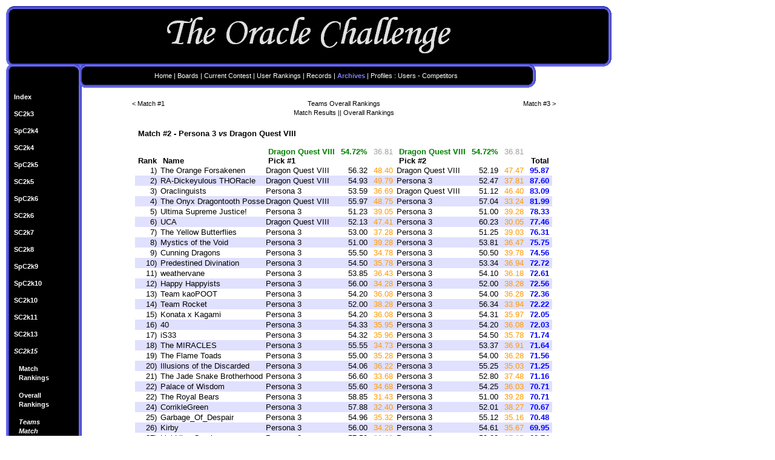

--- FILE ---
content_type: text/html; charset=UTF-8
request_url: https://oraclechallenge.com/archives.php?contest=SC2k15&type=teammatch&match=2
body_size: 26044
content:


<html>
<head>

 <LINK REL="alternate" TITLE="Oracle RSS" HREF="http://www.oraclechallenge.com/rss.php" TYPE="application/rss+xml">
 <LINK REL="StyleSheet" HREF="css.css" TYPE="text/css">
 <LINK REL="StyleSheet" HREF="shared/layout.css" TYPE="text/css">
 
 
<title>Game FAQs Oracle Challenge - Archives - Match Results (Teams) - SC2k15- Results for Match #2 (Teams)</title>

</head>
<body>



	<div class="layout-top-title"></div>
	<div class="layout-top-left"></div>
	<div class="layout-left-side-right layout-left-side"></div>
	<div class="layout-left-side-left layout-left-side"></div>
	<div class="layout-bottom-left"></div>
	<div class="layout-top-menu-left"></div>
	<div class="layout-top-menu-bottom"></div>
	<div class="layout-top-menu-right"></div>
	
	<div class="layout-top-menu-content">
		<div class="left-menu"><a href="index.php" class="topmenu">Home</a> | <a href="boards/" class="topmenu">Boards</a> | <a href="archives.php?contest=SC2k20" class="topmenu">Current Contest</a> | <a href="alltime.php?event=current" class="topmenu"> User Rankings</a> | <a href="records.php" class="topmenu">Records</a> | <font class="top-link">Archives</font> | <a href="profiles.php" class="topmenu">Profiles</a> : <a href="profiles.php?type=users" class="topmenu">Users</a> - <a href="profiles.php?type=competitors" class="topmenu">Competitors</a></div>	
	</div>


<div class="layout-left-side-content">
	<a href="archives.php" class="lvl1-out">Index</a>
              <br><br><a href="archives.php?contest=SC2k3" class="lvl1-out">SC2k3</a>
                  <br><br><a href="archives.php?contest=SpC2k4" class="lvl1-out">SpC2k4</a>
                  <br><br><a href="archives.php?contest=SC2k4" class="lvl1-out">SC2k4</a>
                  <br><br><a href="archives.php?contest=SpC2k5" class="lvl1-out">SpC2k5</a>
                  <br><br><a href="archives.php?contest=SC2k5" class="lvl1-out">SC2k5</a>
                  <br><br><a href="archives.php?contest=SpC2k6" class="lvl1-out">SpC2k6</a>
                  <br><br><a href="archives.php?contest=SC2k6" class="lvl1-out">SC2k6</a>
                  <br><br><a href="archives.php?contest=SC2k7" class="lvl1-out">SC2k7</a>
                  <br><br><a href="archives.php?contest=SC2k8" class="lvl1-out">SC2k8</a>
                  <br><br><a href="archives.php?contest=SpC2k9" class="lvl1-out">SpC2k9</a>
                  <br><br><a href="archives.php?contest=SpC2k10" class="lvl1-out">SpC2k10</a>
                  <br><br><a href="archives.php?contest=SC2k10" class="lvl1-out">SC2k10</a>
                  <br><br><a href="archives.php?contest=SC2k11" class="lvl1-out">SC2k11</a>
                  <br><br><a href="archives.php?contest=SC2k13" class="lvl1-out">SC2k13</a>
                  <br><br><font class="lvl1-link">SC2k15</font>
                  <br><br>&nbsp;&nbsp;<a href="archives.php?contest=SC2k15&type=match" class="lvl1-out">Match</a><br>
						&nbsp;&nbsp;<a href="archives.php?contest=SC2k15&type=match" class="lvl1-out">Rankings</a><br><br>&nbsp;&nbsp;<a href="archives.php?contest=SC2k15&type=total" class="lvl1-out">Overall</a><br>
						&nbsp;&nbsp;<a href="archives.php?contest=SC2k15&type=total" class="lvl1-out">Rankings</a><br><br>&nbsp;&nbsp;<a href="archives.php?contest=SC2k15&type=teammatch" class="lvl1-in">Teams</a><br>
							  &nbsp;&nbsp;<a href="archives.php?contest=SC2k15&type=teammatch" class="lvl1-in">Match</a><br>
							  &nbsp;&nbsp;<a href="archives.php?contest=SC2k15&type=teammatch" class="lvl1-in">Rankings</a>
							  <br><br>&nbsp;&nbsp;<a href="archives.php?contest=SC2k15&type=teammatch&match=1" class="lvl2-out">1</a>&nbsp;
&nbsp;&nbsp;<font class="lvl3-link">2</font>&nbsp;
&nbsp;&nbsp;<a href="archives.php?contest=SC2k15&type=teammatch&match=3" class="lvl2-out">3</a>&nbsp;
&nbsp;&nbsp;<a href="archives.php?contest=SC2k15&type=teammatch&match=4" class="lvl2-out">4</a>&nbsp;
&nbsp;&nbsp;<a href="archives.php?contest=SC2k15&type=teammatch&match=5" class="lvl2-out">5</a>&nbsp;
&nbsp;&nbsp;<a href="archives.php?contest=SC2k15&type=teammatch&match=6" class="lvl2-out">6</a>&nbsp;
&nbsp;&nbsp;<a href="archives.php?contest=SC2k15&type=teammatch&match=7" class="lvl2-out">7</a>&nbsp;
&nbsp;&nbsp;<a href="archives.php?contest=SC2k15&type=teammatch&match=8" class="lvl2-out">8</a>&nbsp;
&nbsp;&nbsp;<a href="archives.php?contest=SC2k15&type=teammatch&match=9" class="lvl2-out">9</a>&nbsp;
<a href="archives.php?contest=SC2k15&type=teammatch&match=10" class="lvl2-out">10</a>&nbsp;
<a href="archives.php?contest=SC2k15&type=teammatch&match=11" class="lvl2-out">11</a>&nbsp;
<a href="archives.php?contest=SC2k15&type=teammatch&match=12" class="lvl2-out">12</a>&nbsp;
<a href="archives.php?contest=SC2k15&type=teammatch&match=13" class="lvl2-out">13</a>&nbsp;
<a href="archives.php?contest=SC2k15&type=teammatch&match=14" class="lvl2-out">14</a>&nbsp;
<a href="archives.php?contest=SC2k15&type=teammatch&match=15" class="lvl2-out">15</a>&nbsp;
<a href="archives.php?contest=SC2k15&type=teammatch&match=16" class="lvl2-out">16</a>&nbsp;
<a href="archives.php?contest=SC2k15&type=teammatch&match=17" class="lvl2-out">17</a>&nbsp;
<a href="archives.php?contest=SC2k15&type=teammatch&match=18" class="lvl2-out">18</a>&nbsp;
<a href="archives.php?contest=SC2k15&type=teammatch&match=19" class="lvl2-out">19</a>&nbsp;
<a href="archives.php?contest=SC2k15&type=teammatch&match=20" class="lvl2-out">20</a>&nbsp;
<a href="archives.php?contest=SC2k15&type=teammatch&match=21" class="lvl2-out">21</a>&nbsp;
<a href="archives.php?contest=SC2k15&type=teammatch&match=22" class="lvl2-out">22</a>&nbsp;
<a href="archives.php?contest=SC2k15&type=teammatch&match=23" class="lvl2-out">23</a>&nbsp;
<a href="archives.php?contest=SC2k15&type=teammatch&match=24" class="lvl2-out">24</a>&nbsp;
<a href="archives.php?contest=SC2k15&type=teammatch&match=25" class="lvl2-out">25</a>&nbsp;
<a href="archives.php?contest=SC2k15&type=teammatch&match=26" class="lvl2-out">26</a>&nbsp;
<a href="archives.php?contest=SC2k15&type=teammatch&match=27" class="lvl2-out">27</a>&nbsp;
<a href="archives.php?contest=SC2k15&type=teammatch&match=28" class="lvl2-out">28</a>&nbsp;
<a href="archives.php?contest=SC2k15&type=teammatch&match=29" class="lvl2-out">29</a>&nbsp;
<a href="archives.php?contest=SC2k15&type=teammatch&match=30" class="lvl2-out">30</a>&nbsp;
<a href="archives.php?contest=SC2k15&type=teammatch&match=31" class="lvl2-out">31</a>&nbsp;
<a href="archives.php?contest=SC2k15&type=teammatch&match=32" class="lvl2-out">32</a>&nbsp;
<a href="archives.php?contest=SC2k15&type=teammatch&match=33" class="lvl2-out">33</a>&nbsp;
<a href="archives.php?contest=SC2k15&type=teammatch&match=34" class="lvl2-out">34</a>&nbsp;
<a href="archives.php?contest=SC2k15&type=teammatch&match=35" class="lvl2-out">35</a>&nbsp;
<a href="archives.php?contest=SC2k15&type=teammatch&match=36" class="lvl2-out">36</a>&nbsp;
<a href="archives.php?contest=SC2k15&type=teammatch&match=37" class="lvl2-out">37</a>&nbsp;
<a href="archives.php?contest=SC2k15&type=teammatch&match=38" class="lvl2-out">38</a>&nbsp;
<a href="archives.php?contest=SC2k15&type=teammatch&match=39" class="lvl2-out">39</a>&nbsp;
<a href="archives.php?contest=SC2k15&type=teammatch&match=40" class="lvl2-out">40</a>&nbsp;
<a href="archives.php?contest=SC2k15&type=teammatch&match=41" class="lvl2-out">41</a>&nbsp;
<a href="archives.php?contest=SC2k15&type=teammatch&match=42" class="lvl2-out">42</a>&nbsp;
<a href="archives.php?contest=SC2k15&type=teammatch&match=43" class="lvl2-out">43</a>&nbsp;
<a href="archives.php?contest=SC2k15&type=teammatch&match=44" class="lvl2-out">44</a>&nbsp;
<a href="archives.php?contest=SC2k15&type=teammatch&match=45" class="lvl2-out">45</a>&nbsp;
<a href="archives.php?contest=SC2k15&type=teammatch&match=46" class="lvl2-out">46</a>&nbsp;
<a href="archives.php?contest=SC2k15&type=teammatch&match=47" class="lvl2-out">47</a>&nbsp;
<a href="archives.php?contest=SC2k15&type=teammatch&match=48" class="lvl2-out">48</a>&nbsp;
<a href="archives.php?contest=SC2k15&type=teammatch&match=49" class="lvl2-out">49</a>&nbsp;
<a href="archives.php?contest=SC2k15&type=teammatch&match=50" class="lvl2-out">50</a>&nbsp;
<a href="archives.php?contest=SC2k15&type=teammatch&match=51" class="lvl2-out">51</a>&nbsp;
<a href="archives.php?contest=SC2k15&type=teammatch&match=52" class="lvl2-out">52</a>&nbsp;
<a href="archives.php?contest=SC2k15&type=teammatch&match=53" class="lvl2-out">53</a>&nbsp;
<a href="archives.php?contest=SC2k15&type=teammatch&match=54" class="lvl2-out">54</a>&nbsp;
<a href="archives.php?contest=SC2k15&type=teammatch&match=55" class="lvl2-out">55</a>&nbsp;
<a href="archives.php?contest=SC2k15&type=teammatch&match=56" class="lvl2-out">56</a>&nbsp;
<a href="archives.php?contest=SC2k15&type=teammatch&match=57" class="lvl2-out">57</a>&nbsp;
<a href="archives.php?contest=SC2k15&type=teammatch&match=58" class="lvl2-out">58</a>&nbsp;
<a href="archives.php?contest=SC2k15&type=teammatch&match=59" class="lvl2-out">59</a>&nbsp;
<a href="archives.php?contest=SC2k15&type=teammatch&match=60" class="lvl2-out">60</a>&nbsp;
<a href="archives.php?contest=SC2k15&type=teammatch&match=61" class="lvl2-out">61</a>&nbsp;
<a href="archives.php?contest=SC2k15&type=teammatch&match=62" class="lvl2-out">62</a>&nbsp;
<a href="archives.php?contest=SC2k15&type=teammatch&match=63" class="lvl2-out">63</a>&nbsp;
<a href="archives.php?contest=SC2k15&type=teammatch&match=64" class="lvl2-out">64</a>&nbsp;
<a href="archives.php?contest=SC2k15&type=teammatch&match=65" class="lvl2-out">65</a>&nbsp;
<a href="archives.php?contest=SC2k15&type=teammatch&match=66" class="lvl2-out">66</a>&nbsp;
<a href="archives.php?contest=SC2k15&type=teammatch&match=67" class="lvl2-out">67</a>&nbsp;
<a href="archives.php?contest=SC2k15&type=teammatch&match=68" class="lvl2-out">68</a>&nbsp;
<a href="archives.php?contest=SC2k15&type=teammatch&match=69" class="lvl2-out">69</a>&nbsp;
<a href="archives.php?contest=SC2k15&type=teammatch&match=70" class="lvl2-out">70</a>&nbsp;
<a href="archives.php?contest=SC2k15&type=teammatch&match=71" class="lvl2-out">71</a>&nbsp;
<a href="archives.php?contest=SC2k15&type=teammatch&match=72" class="lvl2-out">72</a>&nbsp;
<a href="archives.php?contest=SC2k15&type=teammatch&match=73" class="lvl2-out">73</a>&nbsp;
<a href="archives.php?contest=SC2k15&type=teammatch&match=74" class="lvl2-out">74</a>&nbsp;
<a href="archives.php?contest=SC2k15&type=teammatch&match=75" class="lvl2-out">75</a>&nbsp;
<a href="archives.php?contest=SC2k15&type=teammatch&match=76" class="lvl2-out">76</a>&nbsp;
<a href="archives.php?contest=SC2k15&type=teammatch&match=77" class="lvl2-out">77</a>&nbsp;
<a href="archives.php?contest=SC2k15&type=teammatch&match=78" class="lvl2-out">78</a>&nbsp;
<a href="archives.php?contest=SC2k15&type=teammatch&match=79" class="lvl2-out">79</a>&nbsp;
<a href="archives.php?contest=SC2k15&type=teammatch&match=80" class="lvl2-out">80</a>&nbsp;
<a href="archives.php?contest=SC2k15&type=teammatch&match=81" class="lvl2-out">81</a>&nbsp;
<a href="archives.php?contest=SC2k15&type=teammatch&match=82" class="lvl2-out">82</a>&nbsp;
<a href="archives.php?contest=SC2k15&type=teammatch&match=83" class="lvl2-out">83</a>&nbsp;
<a href="archives.php?contest=SC2k15&type=teammatch&match=84" class="lvl2-out">84</a>&nbsp;
<a href="archives.php?contest=SC2k15&type=teammatch&match=85" class="lvl2-out">85</a>&nbsp;
<a href="archives.php?contest=SC2k15&type=teammatch&match=86" class="lvl2-out">86</a>&nbsp;
<a href="archives.php?contest=SC2k15&type=teammatch&match=87" class="lvl2-out">87</a>&nbsp;
<a href="archives.php?contest=SC2k15&type=teammatch&match=88" class="lvl2-out">88</a>&nbsp;
<a href="archives.php?contest=SC2k15&type=teammatch&match=89" class="lvl2-out">89</a>&nbsp;
<a href="archives.php?contest=SC2k15&type=teammatch&match=90" class="lvl2-out">90</a>&nbsp;
<a href="archives.php?contest=SC2k15&type=teammatch&match=91" class="lvl2-out">91</a>&nbsp;
<a href="archives.php?contest=SC2k15&type=teammatch&match=92" class="lvl2-out">92</a>&nbsp;
<a href="archives.php?contest=SC2k15&type=teammatch&match=93" class="lvl2-out">93</a>&nbsp;
<a href="archives.php?contest=SC2k15&type=teammatch&match=94" class="lvl2-out">94</a>&nbsp;
<a href="archives.php?contest=SC2k15&type=teammatch&match=95" class="lvl2-out">95</a>&nbsp;
<a href="archives.php?contest=SC2k15&type=teammatch&match=96" class="lvl2-out">96</a>&nbsp;
<a href="archives.php?contest=SC2k15&type=teammatch&match=97" class="lvl2-out">97</a>&nbsp;
<a href="archives.php?contest=SC2k15&type=teammatch&match=98" class="lvl2-out">98</a>&nbsp;
<a href="archives.php?contest=SC2k15&type=teammatch&match=99" class="lvl2-out">99</a>&nbsp;
<a href="archives.php?contest=SC2k15&type=teammatch&match=100" class="lvl2-out">100</a>&nbsp;
<a href="archives.php?contest=SC2k15&type=teammatch&match=101" class="lvl2-out">101</a>&nbsp;
<a href="archives.php?contest=SC2k15&type=teammatch&match=102" class="lvl2-out">102</a>&nbsp;
<a href="archives.php?contest=SC2k15&type=teammatch&match=103" class="lvl2-out">103</a>&nbsp;
<a href="archives.php?contest=SC2k15&type=teammatch&match=104" class="lvl2-out">104</a>&nbsp;
<a href="archives.php?contest=SC2k15&type=teammatch&match=105" class="lvl2-out">105</a>&nbsp;
<a href="archives.php?contest=SC2k15&type=teammatch&match=106" class="lvl2-out">106</a>&nbsp;
<a href="archives.php?contest=SC2k15&type=teammatch&match=107" class="lvl2-out">107</a>&nbsp;
<a href="archives.php?contest=SC2k15&type=teammatch&match=108" class="lvl2-out">108</a>&nbsp;
<a href="archives.php?contest=SC2k15&type=teammatch&match=109" class="lvl2-out">109</a>&nbsp;
<a href="archives.php?contest=SC2k15&type=teammatch&match=110" class="lvl2-out">110</a>&nbsp;
<a href="archives.php?contest=SC2k15&type=teammatch&match=111" class="lvl2-out">111</a>&nbsp;
<a href="archives.php?contest=SC2k15&type=teammatch&match=112" class="lvl2-out">112</a>&nbsp;
<a href="archives.php?contest=SC2k15&type=teammatch&match=113" class="lvl2-out">113</a>&nbsp;
<a href="archives.php?contest=SC2k15&type=teammatch&match=114" class="lvl2-out">114</a>&nbsp;
<a href="archives.php?contest=SC2k15&type=teammatch&match=115" class="lvl2-out">115</a>&nbsp;
<a href="archives.php?contest=SC2k15&type=teammatch&match=116" class="lvl2-out">116</a>&nbsp;
<a href="archives.php?contest=SC2k15&type=teammatch&match=117" class="lvl2-out">117</a>&nbsp;
<a href="archives.php?contest=SC2k15&type=teammatch&match=118" class="lvl2-out">118</a>&nbsp;
<a href="archives.php?contest=SC2k15&type=teammatch&match=119" class="lvl2-out">119</a>&nbsp;
<a href="archives.php?contest=SC2k15&type=teammatch&match=120" class="lvl2-out">120</a>&nbsp;
<a href="archives.php?contest=SC2k15&type=teammatch&match=121" class="lvl2-out">121</a>&nbsp;
<a href="archives.php?contest=SC2k15&type=teammatch&match=122" class="lvl2-out">122</a>&nbsp;
<a href="archives.php?contest=SC2k15&type=teammatch&match=123" class="lvl2-out">123</a>&nbsp;
<a href="archives.php?contest=SC2k15&type=teammatch&match=124" class="lvl2-out">124</a>&nbsp;
<a href="archives.php?contest=SC2k15&type=teammatch&match=125" class="lvl2-out">125</a>&nbsp;
<a href="archives.php?contest=SC2k15&type=teammatch&match=126" class="lvl2-out">126</a>&nbsp;
<a href="archives.php?contest=SC2k15&type=teammatch&match=127" class="lvl2-out">127</a>&nbsp;
<br><br>&nbsp;&nbsp;<a href="archives.php?contest=SC2k15&type=teamtotal" class="lvl1-out">Teams</a><br>
							&nbsp;&nbsp;<a href="archives.php?contest=SC2k15&type=teamtotal" class="lvl1-out">Overall</a><br>
							&nbsp;&nbsp;<a href="archives.php?contest=SC2k15&type=teamtotal" class="lvl1-out">Rankings</a>
							<br><br><a href="archives.php?contest=SC2k15Grudge" class="lvl1-out">SC2k15Grudge</a>
                  <br><br><a href="archives.php?contest=SC2k18" class="lvl1-out">SC2k18</a>
                  <br><br><a href="archives.php?contest=SC2k20" class="lvl1-out">SC2k20</a>
                  <br><br></div>

			
<div class="layout-main-content">

	<div align="middle"><table width="700" border="0" cellspacing = "0" cellpadding="0"><tr><td class="lefty" width="200"><a href="archives.php?contest=SC2k15&type=teammatch&match=1" class="lvl2-out-black">&#60;&nbsp;Match #1</a></td><td class="middly" width="300">
						<a href="archives.php?contest=SC2k15&type=teamtotal&match=2" class="lvl2-out-black">Teams Overall Rankings</a>
					</td><td class="righty" width="200"><a href="archives.php?contest=SC2k15&type=teammatch&match=3" class="lvl2-out-black">Match #3&nbsp;&#62;</a></td></tr><tr>
							<td>&nbsp;</td>
							<td class="middly">
							<a href="archives.php?contest=SC2k15&type=match&match=2" class="lvl2-out-black">Match Results</a> || 
							<a href="archives.php?contest=SC2k15&type=total&match=2" class="lvl2-out-black">Overall Rankings</a>
							</td>
							<td>&nbsp;</td>
							</tr></table></div>
<br><div align="middle">
						<table cellspacing="0" border="0" class="all"><tr><td colspan="9" class="a">Match #2 - Persona 3 <i>vs</i> Dragon Quest VIII<br />&nbsp;</td></tr><tr><td></td><td></td><td class="h">Dragon Quest VIII</td><td class="h">54.72%</td><td class="d">36.81</td><td class="h">Dragon Quest VIII</td><td class="h">54.72%</td><td class="d">36.81</td><td></td></tr><tr><td class="g">Rank</td><td class="a">Name</td><td colspan="3" class="a">Pick #1</td><td colspan="3" class="a">Pick #2</td><td class="g">Total</td></tr><tr><td class="f">1)</td><td>The Orange Forsakenen</td><td>Dragon Quest VIII</td><td class="f">56.32</td><td class="i">48.40</td><td>Dragon Quest VIII</td><td class="f">52.19</td><td class="i">47.47</td><td class="b"><b>95.87</b></td></tr><tr class="row_blue"><td class="f">2)</td><td>RA-Dickeyulous THORacle</td><td>Dragon Quest VIII</td><td class="f">54.93</td><td class="i">49.79</td><td>Persona 3</td><td class="f">52.47</td><td class="i">37.81</td><td class="b"><b>87.60</b></td></tr><tr><td class="f">3)</td><td>Oraclinguists</td><td>Persona 3</td><td class="f">53.59</td><td class="i">36.69</td><td>Dragon Quest VIII</td><td class="f">51.12</td><td class="i">46.40</td><td class="b"><b>83.09</b></td></tr><tr class="row_blue"><td class="f">4)</td><td>The Onyx Dragontooth Posse</td><td>Dragon Quest VIII</td><td class="f">55.97</td><td class="i">48.75</td><td>Persona 3</td><td class="f">57.04</td><td class="i">33.24</td><td class="b"><b>81.99</b></td></tr><tr><td class="f">5)</td><td>Ultima Supreme Justice!</td><td>Persona 3</td><td class="f">51.23</td><td class="i">39.05</td><td>Persona 3</td><td class="f">51.00</td><td class="i">39.28</td><td class="b"><b>78.33</b></td></tr><tr class="row_blue"><td class="f">6)</td><td>UCA</td><td>Dragon Quest VIII</td><td class="f">52.13</td><td class="i">47.41</td><td>Persona 3</td><td class="f">60.23</td><td class="i">30.05</td><td class="b"><b>77.46</b></td></tr><tr><td class="f">7)</td><td>The Yellow Butterflies</td><td>Persona 3</td><td class="f">53.00</td><td class="i">37.28</td><td>Persona 3</td><td class="f">51.25</td><td class="i">39.03</td><td class="b"><b>76.31</b></td></tr><tr class="row_blue"><td class="f">8)</td><td>Mystics of the Void</td><td>Persona 3</td><td class="f">51.00</td><td class="i">39.28</td><td>Persona 3</td><td class="f">53.81</td><td class="i">36.47</td><td class="b"><b>75.75</b></td></tr><tr><td class="f">9)</td><td>Cunning Dragons</td><td>Persona 3</td><td class="f">55.50</td><td class="i">34.78</td><td>Persona 3</td><td class="f">50.50</td><td class="i">39.78</td><td class="b"><b>74.56</b></td></tr><tr class="row_blue"><td class="f">10)</td><td>Predestined Divination</td><td>Persona 3</td><td class="f">54.50</td><td class="i">35.78</td><td>Persona 3</td><td class="f">53.34</td><td class="i">36.94</td><td class="b"><b>72.72</b></td></tr><tr><td class="f">11)</td><td>weathervane</td><td>Persona 3</td><td class="f">53.85</td><td class="i">36.43</td><td>Persona 3</td><td class="f">54.10</td><td class="i">36.18</td><td class="b"><b>72.61</b></td></tr><tr class="row_blue"><td class="f">12)</td><td>Happy Happyists</td><td>Persona 3</td><td class="f">56.00</td><td class="i">34.28</td><td>Persona 3</td><td class="f">52.00</td><td class="i">38.28</td><td class="b"><b>72.56</b></td></tr><tr><td class="f">13)</td><td>Team kaoPOOT</td><td>Persona 3</td><td class="f">54.20</td><td class="i">36.08</td><td>Persona 3</td><td class="f">54.00</td><td class="i">36.28</td><td class="b"><b>72.36</b></td></tr><tr class="row_blue"><td class="f">14)</td><td>Team Rocket</td><td>Persona 3</td><td class="f">52.00</td><td class="i">38.28</td><td>Persona 3</td><td class="f">56.34</td><td class="i">33.94</td><td class="b"><b>72.22</b></td></tr><tr><td class="f">15)</td><td>Konata x Kagami</td><td>Persona 3</td><td class="f">54.20</td><td class="i">36.08</td><td>Persona 3</td><td class="f">54.31</td><td class="i">35.97</td><td class="b"><b>72.05</b></td></tr><tr class="row_blue"><td class="f">16)</td><td>40</td><td>Persona 3</td><td class="f">54.33</td><td class="i">35.95</td><td>Persona 3</td><td class="f">54.20</td><td class="i">36.08</td><td class="b"><b>72.03</b></td></tr><tr><td class="f">17)</td><td>iS33</td><td>Persona 3</td><td class="f">54.32</td><td class="i">35.96</td><td>Persona 3</td><td class="f">54.50</td><td class="i">35.78</td><td class="b"><b>71.74</b></td></tr><tr class="row_blue"><td class="f">18)</td><td>The MIRACLES</td><td>Persona 3</td><td class="f">55.55</td><td class="i">34.73</td><td>Persona 3</td><td class="f">53.37</td><td class="i">36.91</td><td class="b"><b>71.64</b></td></tr><tr><td class="f">19)</td><td>The Flame Toads</td><td>Persona 3</td><td class="f">55.00</td><td class="i">35.28</td><td>Persona 3</td><td class="f">54.00</td><td class="i">36.28</td><td class="b"><b>71.56</b></td></tr><tr class="row_blue"><td class="f">20)</td><td>Illusions of the Discarded</td><td>Persona 3</td><td class="f">54.06</td><td class="i">36.22</td><td>Persona 3</td><td class="f">55.25</td><td class="i">35.03</td><td class="b"><b>71.25</b></td></tr><tr><td class="f">21)</td><td>The Jade Snake Brotherhood</td><td>Persona 3</td><td class="f">56.60</td><td class="i">33.68</td><td>Persona 3</td><td class="f">52.80</td><td class="i">37.48</td><td class="b"><b>71.16</b></td></tr><tr class="row_blue"><td class="f">22)</td><td>Palace of Wisdom</td><td>Persona 3</td><td class="f">55.60</td><td class="i">34.68</td><td>Persona 3</td><td class="f">54.25</td><td class="i">36.03</td><td class="b"><b>70.71</b></td></tr><tr><td class="f">22)</td><td>The Royal Bears</td><td>Persona 3</td><td class="f">58.85</td><td class="i">31.43</td><td>Persona 3</td><td class="f">51.00</td><td class="i">39.28</td><td class="b"><b>70.71</b></td></tr><tr class="row_blue"><td class="f">24)</td><td>CorrikleGreen</td><td>Persona 3</td><td class="f">57.88</td><td class="i">32.40</td><td>Persona 3</td><td class="f">52.01</td><td class="i">38.27</td><td class="b"><b>70.67</b></td></tr><tr><td class="f">25)</td><td>Garbage_Of_Despair</td><td>Persona 3</td><td class="f">54.96</td><td class="i">35.32</td><td>Persona 3</td><td class="f">55.12</td><td class="i">35.16</td><td class="b"><b>70.48</b></td></tr><tr class="row_blue"><td class="f">26)</td><td>Kirby</td><td>Persona 3</td><td class="f">56.00</td><td class="i">34.28</td><td>Persona 3</td><td class="f">54.61</td><td class="i">35.67</td><td class="b"><b>69.95</b></td></tr><tr><td class="f">27)</td><td>LinkLikesOracle</td><td>Persona 3</td><td class="f">57.59</td><td class="i">32.69</td><td>Persona 3</td><td class="f">53.23</td><td class="i">37.05</td><td class="b"><b>69.74</b></td></tr><tr class="row_blue"><td class="f">28)</td><td>We Used To Be Good?</td><td>Persona 3</td><td class="f">54.00</td><td class="i">36.28</td><td>Persona 3</td><td class="f">56.88</td><td class="i">33.40</td><td class="b"><b>69.68</b></td></tr><tr><td class="f">29)</td><td>The t-boyz</td><td>Persona 3</td><td class="f">57.63</td><td class="i">32.65</td><td>Persona 3</td><td class="f">53.50</td><td class="i">36.78</td><td class="b"><b>69.43</b></td></tr><tr class="row_blue"><td class="f">30)</td><td>Team Sober</td><td>Persona 3</td><td class="f">58.32</td><td class="i">31.96</td><td>Persona 3</td><td class="f">53.10</td><td class="i">37.18</td><td class="b"><b>69.14</b></td></tr><tr><td class="f">31)</td><td>Leonsience</td><td>Persona 3</td><td class="f">57.00</td><td class="i">33.28</td><td>Persona 3</td><td class="f">54.45</td><td class="i">35.83</td><td class="b"><b>69.11</b></td></tr><tr class="row_blue"><td class="f">32)</td><td>Frog and Magus</td><td>Persona 3</td><td class="f">56.50</td><td class="i">33.78</td><td>Persona 3</td><td class="f">55.00</td><td class="i">35.28</td><td class="b"><b>69.06</b></td></tr><tr><td class="f">33)</td><td>The Crimson Swords</td><td>Persona 3</td><td class="f">56.00</td><td class="i">34.28</td><td>Persona 3</td><td class="f">56.56</td><td class="i">33.72</td><td class="b"><b>68.00</b></td></tr><tr class="row_blue"><td class="f">34)</td><td>Moonlight Vanguardians</td><td>Persona 3</td><td class="f">52.64</td><td class="i">37.64</td><td>Persona 3</td><td class="f">60.12</td><td class="i">30.16</td><td class="b"><b>67.80</b></td></tr>	</table>
					</div>
</div>
</body>
</html>